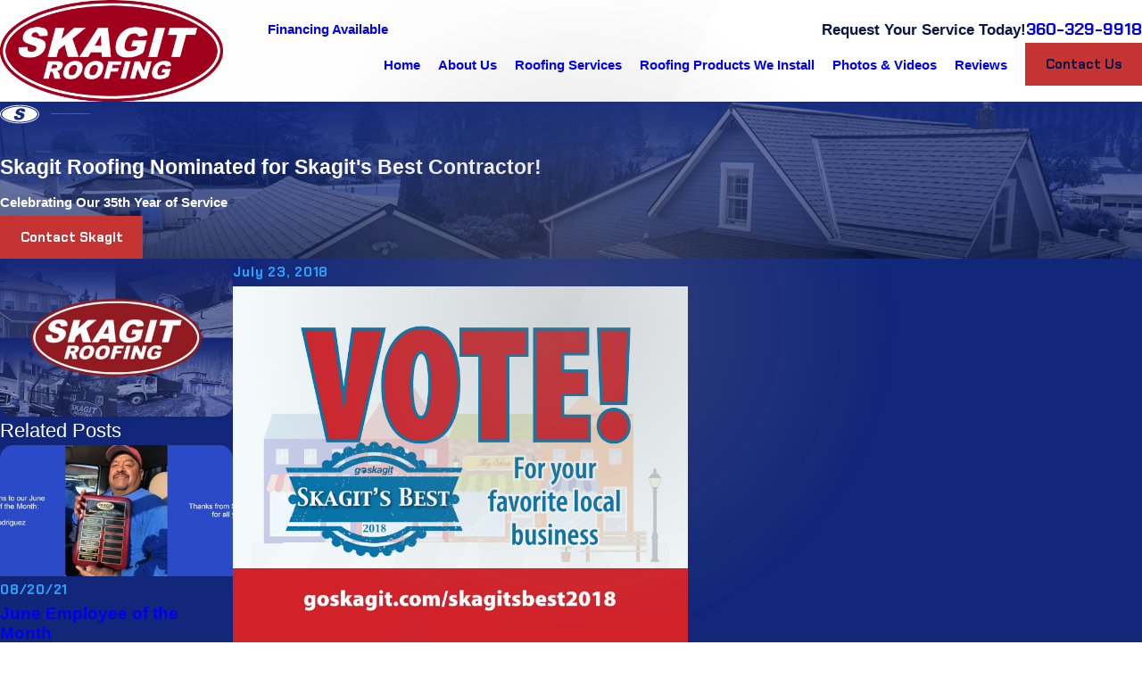

--- FILE ---
content_type: image/svg+xml; charset=utf-8
request_url: https://www.skagitroofing.net/cms/svg/site/3ea5jxyjznd.24.2601151639310.svg
body_size: 8711
content:
<?xml version="1.0" encoding="UTF-8" standalone="no"?>
<svg xmlns="http://www.w3.org/2000/svg" viewBox="0 0 24 24">
<style>
	g path { stroke: none; }
	g.root { display: none; }
	g.root:target { display: inline; }
	g line { stroke: black; }
	g circle { stroke: black; }
	g polyline { stroke: black; }
</style>
<g class="root" id="arrow_down" data-name="arrow down">
	<path d="M13.006 18.316l10.823-10.823a1.217 1.217 0 0 0-1.668-1.668l-10.006 10.006l-10.006-10.006A1.234 1.234 5.402 0 0 0.399 5.642a1.201 1.201 0 0 0-0.117 1.668A0.384 0.384 5.402 0 0 0.399 7.476L11.289 18.316a1.234 1.234 0 0 0 1.668 0Z" />
</g>
<g class="root" id="arrow_left" data-name="arrow-left">
	<path d="M4.82 12.12c0 0.24 0.24 0.48 0.36 0.72L16.69 23.52c0.24 0.36 0.6 0.48 0.96 0.48 0.48 0 0.84-0.12 1.08-0.36 0.48-0.36 0.6-1.2 0.24-1.68 0-0.12-0.12-0.12-0.24-0.24L8.18 12L18.74 2.16c0.48-0.36 0.6-1.2 0.24-1.68 0-0.12-0.12-0.12-0.24-0.24-0.24-0.12-0.6-0.24-1.08-0.24-0.36 0-0.72 0.12-0.96 0.48L5.18 11.16c-0.24 0.24-0.36 0.6-0.36 0.96h0Z" />
</g>
<g class="root" id="arrow_right" data-name="arrow-right">
	<path id="np_arrow_2284437_000000" class="st0" d="M19.184 11.88c0-0.24-0.24-0.48-0.36-0.72L7.305 0.48C7.065 0.12 6.704 0 6.344 0C5.865 0 5.504 0.12 5.264 0.36c-0.48 0.36-0.6 1.2-0.24 1.68c0 0.12 0.12 0.12 0.24 0.24L15.824 12l-10.56 9.84c-0.48 0.36-0.6 1.2-0.24 1.68c0 0.12 0.12 0.12 0.24 0.24C5.504 23.88 5.865 24 6.344 24c0.36 0 0.72-0.12 0.96-0.48l11.52-10.68C19.064 12.6 19.184 12.24 19.184 11.88L19.184 11.88z" />
</g>
<g class="root" id="blog_menu" data-name="blog menu">
	<path d="M16.285 0.001a3.434 3.434 0 0 0-3.304 2.571H0V4.286H12.981a3.409 3.409 0 0 0 6.609 0H24V2.572H19.59A3.434 3.434-1.715 0 0 16.285 0.001Zm0 1.714a1.714 1.714 0 1 1-1.714 1.714A1.702 1.702-1.715 0 1 16.285 1.715ZM7.714 8.572a3.434 3.434 0 0 0-3.304 2.571H0v1.714H4.41a3.409 3.409 0 0 0 6.609 0H24V11.143H11.018A3.434 3.434-1.715 0 0 7.714 8.572Zm0 1.714a1.714 1.714 0 1 1-1.714 1.714A1.702 1.702-1.715 0 1 7.714 10.286Zm8.571 6.857a3.434 3.434 0 0 0-3.304 2.571H0v1.714H12.981a3.409 3.409 0 0 0 6.609 0H24V19.715H19.59A3.434 3.434-1.715 0 0 16.285 17.143Zm0 1.714a1.714 1.714 0 1 1-1.714 1.714A1.702 1.702-1.715 0 1 16.285 18.858Z" />
</g>
<g class="root" id="btn_v2_icon" data-name="btn v2 icon">
	<path d="M4.001 12.186A0.454 0.454 0.001 0 1 3.557 12.631a0.445 0.445 0 1 1 0-0.89a0.477 0.477 0 0 1 0.445 0.445M0.318 11.837A0.318 0.318 0.001 0 0 0.001 12.154a0.3 0.3 0 0 0 0.317 0.317a0.317 0.317 0 1 0 0-0.635m6.476-0.222a0.557 0.557 0 0 0-0.539 0.539a0.517 0.517 0 0 0 0.539 0.539a0.533 0.533 0 0 0 0.539-0.539a0.581 0.581 0 0 0-0.539-0.539m3.238-0.096a0.637 0.637 0 0 0-0.634 0.634a0.666 0.666 0 0 0 0.634 0.666a0.637 0.637 0 0 0 0.634-0.634a0.645 0.645 0 0 0-0.634-0.666m9.524-3.905A0.842 0.842 0.001 1 0 18.349 6.44a0.883 0.883 0 0 0 0 1.207a0.854 0.854 0 0 0 1.207-0.032M21.936 9.967a0.954 0.954 0 1 0-1.364 0.032A0.958 0.958 0.001 0 0 21.936 9.967m-2.19 1.239a0.968 0.968 0 1 0 0.952 0.983a0.943 0.943 0 0 0-0.952-0.983M17.174 5.234a0.747 0.747 0 0 0 0-1.047a0.747 0.747 0 0 0-1.047 0a0.786 0.786 0 0 0 0 1.079a0.721 0.721 0 0 0 1.047-0.032M18.349 16.345a0.883 0.883 0 0 0 0 1.207a0.842 0.842 0 1 0 0-1.207m2.222-2.35a0.976 0.976 0 1 0 1.364 0.032a0.958 0.958 0 0 0-1.364-0.032m2.382-2.984a1.112 1.112 0 1 0 1.047 1.111a1.071 1.071 0 0 0-1.047-1.111m-9.682 0.381a0.762 0.762 0 1 0 0.762 0.762a0.794 0.794 0 0 0-0.762-0.762m4.063 0.794A0.882 0.882 0.001 0 0 16.476 11.299a0.854 0.854 0 0 0-0.858 0.858a0.858 0.858 0 1 0 1.714 0.032m-1.207 6.54h0a0.763 0.763 0 0 0 1.079 1.079a0.747 0.747 0 0 0 0-1.047a0.758 0.758 0 0 0-1.079-0.032" />
</g>
<g class="root" id="close" data-name="close">
	<path d="M1.285 0.002A1.498 1.498 0.012 0 0 0.012 1.5a1.498 1.498 0 0 0 0.434 0.884L10.019 11.986L0.447 21.604a1.408 1.408 0 0 0 0 1.992a1.393 1.393 0 0 0 1.962 0L11.996 14.009l9.572 9.587a1.498 1.498 0 0 0 2.007 0a1.408 1.408 0 0 0 0-1.992L14.034 11.986l9.587-9.587A1.423 1.423 0.012 0 0 21.614 0.437L11.996 10.009L2.454 0.437A1.588 1.588 0.012 0 0 1.285 0.002Z" />
</g>
<g class="root" id="description" data-name="description">
	<path d="M0 20.71L0 3.29L24 3.29L24 20.71L0 20.71ZM22.065 5.221L1.935 5.221L1.935 18.779L22.065 18.779L22.065 5.221ZM13.553 16.835L3.875 16.835L3.875 14.903L13.553 14.903L13.553 16.835ZM3.875 11.028L20.126 11.028L20.126 12.971L3.875 12.971L3.875 11.028ZM3.875 7.165L20.126 7.165L20.126 9.097L3.875 9.097L3.875 7.165Z" />
</g>
<g class="root" id="flair" data-name="flair">
	<path d="M23.544 13.558C23.212 14.107 22.752 14.585 22.096 15.063C21.221 15.698 20.205 16.195 18.9 16.624C17.606 17.048 16.243 17.337 14.849 17.479C14.459 17.519 14.061 17.547 13.677 17.575C13.485 17.589 13.295 17.603 13.103 17.618C13.085 17.62 13.064 17.625 13.041 17.631C13.029 17.634 13.016 17.637 13.003 17.64L12.995 17.641L10.984 17.64C10.971 17.637 10.957 17.634 10.944 17.63C10.923 17.624 10.903 17.619 10.887 17.618C9.98 17.583 9.054 17.492 8.135 17.344C6.223 17.04 4.607 16.55 3.196 15.847C2.392 15.447 1.743 15.002 1.208 14.487C0.641 13.941 0.293 13.405 0.113 12.799C0.085 12.704 0.061 12.605 0.037 12.511C0.026 12.465 0.015 12.421 0.003 12.375L0 12.355L0.003 11.66C0.011 11.625 0.02 11.589 0.028 11.554C0.048 11.474 0.066 11.395 0.087 11.316C0.286 10.568 0.727 9.925 1.475 9.29C2.324 8.57 3.375 8.002 4.778 7.505C5.851 7.124 6.999 6.845 8.285 6.65C9.232 6.505 10.213 6.417 11.203 6.386C11.319 6.383 11.436 6.375 11.55 6.369C11.597 6.365 11.644 6.362 11.691 6.359L12.291 6.359L12.471 6.367C12.642 6.375 12.813 6.384 12.984 6.392C14.22 6.443 15.345 6.566 16.423 6.767C17.78 7.02 18.962 7.364 20.036 7.819C21.142 8.287 21.979 8.796 22.671 9.421C23.304 9.994 23.688 10.563 23.88 11.213C24.117 12.008 24.003 12.798 23.544 13.558ZM22.938 10.419C22.477 9.808 21.868 9.312 20.964 8.809C19.677 8.097 18.233 7.606 16.419 7.263C15.142 7.02 13.993 6.897 12.905 6.885C12.141 6.878 11.252 6.872 10.368 6.917C8.929 6.99 7.488 7.221 6.086 7.605C4.544 8.026 3.347 8.549 2.32 9.251C1.687 9.682 1.239 10.122 0.91 10.635C0.369 11.478 0.332 12.341 0.8 13.201C1.027 13.619 1.352 13.997 1.821 14.389C2.54 14.99 3.413 15.477 4.569 15.922C5.833 16.41 7.243 16.752 8.877 16.965C9.919 17.101 10.968 17.162 11.998 17.146C11.999 17.146 11.999 17.146 11.999 17.146C12.075 17.146 12.149 17.148 12.224 17.148C12.382 17.15 12.546 17.153 12.705 17.143C12.887 17.133 13.068 17.123 13.248 17.114C13.789 17.086 14.349 17.057 14.891 16.987C15.66 16.888 16.479 16.745 17.325 16.56C18.596 16.28 19.777 15.85 20.836 15.278C21.765 14.779 22.395 14.282 22.88 13.672C23.079 13.424 23.23 13.174 23.336 12.921C23.442 12.667 23.502 12.41 23.519 12.144C23.555 11.551 23.365 10.987 22.938 10.419ZM20.923 14.559C19.858 15.229 18.692 15.651 17.483 15.967C16.506 16.222 15.513 16.402 14.508 16.496C13.849 16.556 13.188 16.603 12.526 16.613C11.792 16.624 11.055 16.61 10.322 16.567C8.903 16.481 7.505 16.25 6.135 15.863C5.233 15.607 4.36 15.28 3.536 14.83C2.853 14.457 2.224 14.013 1.735 13.396C1.392 12.963 1.175 12.48 1.204 11.915C1.231 11.384 1.472 10.94 1.805 10.538C2.269 9.978 2.853 9.571 3.481 9.223C4.589 8.612 5.777 8.222 7.005 7.938C8.123 7.68 9.256 7.522 10.4 7.448C10.935 7.414 11.471 7.405 12.007 7.384C13.055 7.388 14.099 7.458 15.136 7.6C16.601 7.802 18.038 8.126 19.411 8.693C20.231 9.032 21.01 9.441 21.687 10.024C22.002 10.297 22.287 10.6 22.495 10.965C22.942 11.743 22.887 12.503 22.383 13.233C22 13.787 21.487 14.203 20.923 14.559ZM14.14 8.543C13.265 8.362 12.381 8.382 11.531 8.64C10.653 8.909 9.978 9.454 9.67 10.361C9.404 11.14 9.647 11.776 10.382 12.143C10.745 12.324 11.14 12.441 11.525 12.576C11.808 12.675 12.109 12.728 12.381 12.848C12.788 13.026 12.871 13.358 12.643 13.738C12.405 14.135 11.752 14.342 11.223 14.189C10.824 14.074 10.666 13.799 10.66 13.221C10.66 13.187 10.648 13.152 10.634 13.074C9.979 13.113 9.326 13.15 8.628 13.191C8.617 13.424 8.596 13.625 8.602 13.825C8.629 14.691 9.045 15.223 9.891 15.419C10.845 15.638 11.811 15.649 12.744 15.329C13.875 14.942 14.663 14.195 14.917 12.985C15.042 12.387 14.853 11.883 14.344 11.535C14.128 11.388 13.883 11.269 13.635 11.19C13.109 11.02 12.573 10.887 12.04 10.738C11.847 10.684 11.631 10.599 11.643 10.384C11.652 10.216 11.76 10.012 11.89 9.901C12.457 9.416 13.266 9.718 13.384 10.442C13.389 10.474 13.406 10.506 13.432 10.576C14.072 10.541 14.714 10.506 15.347 10.472C15.558 9.425 15.131 8.749 14.14 8.543Z" />
</g>
<g class="root" id="home" data-name="home">
	<path d="M22.988 23.906H1.012c-0.556 0-1.012-0.456-1.012-1.012v-13.463c0-0.317 0.149-0.615 0.397-0.804L11.231 0.303c0.179-0.139 0.397-0.208 0.615-0.208 0.218 0 0.427 0.069 0.605 0.198l11.142 8.334c0.258 0.189 0.407 0.486 0.407 0.804v13.463c0 0.556-0.456 1.012-1.012 1.012ZM11.846 1.087s0 0-0.01 0L1.002 9.421s0 0 0 0.01v13.463s0 0.02 0.02 0.02h21.986s0.02 0 0.02-0.02h0v-13.463s0 0 0-0.01L11.856 1.087s0 0 0 0Z" />
</g>
<g class="root" id="menu" data-name="menu">
	<path d="M0 2.634v2.927H24v-2.927Zm0 7.902v2.927H24V10.537Zm0 7.902v2.927H24v-2.927Z" />
</g>
<g class="root" id="minus" data-name="minus">
	<path d="M24 13.69h-24V10.31h24" />
</g>
<g class="root" id="phone" data-name="phone">
	<path d="M6.407 0.948L8.464 5.07a1.715 1.715 0 0 1-0.322 1.98c-0.56 0.56-1.208 1.208-1.664 1.673a1.709 1.709 0 0 0-0.295 2.01l0.013 0.023a20.558 20.558 0 0 0 3.12 3.952a20.6 20.6 0 0 0 3.926 3.108l0.026 0.016a1.713 1.713 0 0 0 2.014-0.304l1.667-1.667a1.715 1.715 0 0 1 1.98-0.322l4.121 2.06a1.715 1.715 0 0 1 0.948 1.533V22.282A1.712 1.712-7.494 0 1 21.83 23.938a32.41 32.41 0 0 1-13.996-7.764A32.422 32.422-7.494 0 1 0.065 2.173A1.712 1.712-7.494 0 1 1.722 0h3.152a1.715 1.715 0 0 1 1.533 0.948Z" />
</g>
<g class="root" id="play" data-name="play">
	<path d="M21.489 15.037l-13.063 8.398a3.622 3.622 0 0 1-5.565-3.033V3.607a3.612 3.612 0 0 1 5.565-3.033l13.063 8.398h0a3.612 3.612 0 0 1 0 6.065" />
</g>
<g class="root" id="plus" data-name="plus">
	<path d="M0.215 11.264c-0.323 0.44-0.279 1.056 0.117 1.437 0.198 0.154 0.432 0.235 0.682 0.235l9.94 0.015l0.022 9.947c0 0.572 0.462 1.034 1.034 1.034h0c0.557 0 1.012-0.454 1.019-1.019V12.971H22.959c0.564-0.022 1.012-0.469 1.041-1.034 0-0.572-0.462-1.034-1.034-1.034h0l-9.932-0.037V0.928c-0.103-0.564-0.645-0.946-1.209-0.843-0.44 0.081-0.777 0.425-0.843 0.865l-0.022 9.947l-9.91-0.015c-0.315 0.007-0.616 0.147-0.828 0.381Z" />
</g>
<g class="root" id="quote" data-name="quote">
	<path d="M11.847 8.641L10.321 9.923a8.555 8.555 0 0 0-3.297 6.84v3.725H0V16.763Q0 9.069 5.679 4.856L7.45 3.512Zm12.153 0L22.473 9.923a8.609 8.609 0 0 0-3.359 6.84v3.725H12.153V16.763q0-7.694 5.618-11.911L19.541 3.512Z" />
</g>
<g class="root" id="s1" data-name="s1">
	<path d="M0.448 6.525h17.061c0.392 0 0.768-0.155 1.045-0.432L23.867 0.765c0.176-0.176 0.173-0.459 0-0.635C23.781 0.048 23.669 0 23.549 0H6.491c-0.392 0-0.768 0.155-1.045 0.432L0.131 5.76c-0.176 0.176-0.173 0.459 0 0.635C0.216 6.477 0.331 6.525 0.448 6.525z" />
	<path d="M0.448 12.352h17.061c0.392 0 0.768-0.157 1.045-0.435l5.315-5.325c0.173-0.176 0.173-0.461-0.003-0.635c-0.083-0.083-0.197-0.128-0.315-0.131H20.704l-1.205 1.208c-0.525 0.528-1.243 0.827-1.989 0.824H3.851L0.131 11.587c-0.173 0.176-0.173 0.461 0.003 0.635C0.216 12.304 0.331 12.352 0.448 12.352z" />
	<path d="M23.552 11.651H20.704l-1.205 1.208c-0.528 0.528-1.243 0.824-1.989 0.827H3.848L0.131 17.411c-0.173 0.176-0.173 0.461 0.003 0.635c0.083 0.083 0.197 0.128 0.315 0.131h17.061c0.392 0 0.768-0.155 1.045-0.432l5.315-5.328c0.173-0.176 0.173-0.461-0.003-0.635C23.781 11.696 23.669 11.651 23.552 11.651z" />
	<path d="M23.552 17.477H20.704l-1.205 1.208c-0.528 0.525-1.243 0.821-1.989 0.824H3.851L0.131 23.237c-0.173 0.176-0.173 0.459 0.003 0.632C0.216 23.952 0.328 24 0.448 24h17.061c0.392 0 0.768-0.155 1.045-0.432L23.869 18.24c0.173-0.176 0.173-0.459-0.003-0.632C23.781 17.523 23.669 17.477 23.552 17.477z" />
</g>
<g class="root" id="s2" data-name="s2">
	<polygon points="5.044 7.483 0 18.494 2.524 18.494 7.568 7.483" />
	<polygon points="10.719 7.483 5.675 18.494 8.198 18.494 13.243 7.483" />
	<polygon points="13.558 7.483 8.513 18.494 11.034 18.494 16.079 7.483" />
	<polygon points="18.956 7.483 18.917 7.483 16.435 7.483 16.394 7.483 11.349 18.494 13.873 18.494 17.675 10.192 21.479 18.494 24 18.494" />
	<polygon points="9.883 7.483 9.883 5.506 7.906 5.506 7.906 7.483 7.883 7.483 2.839 18.494 5.36 18.494 10.404 7.483" />
	<rect x="16.0940279542567" y="14.5425667090216" width="1.41296060991105" height="1.12833545108005" />
	<rect x="17.7890724269377" y="14.5425667090216" width="1.41296060991105" height="1.12833545108005" />
	<rect x="17.7890724269377" y="15.9529860228717" width="1.41296060991105" height="1.41296060991105" />
	<rect x="16.0940279542567" y="15.9529860228717" width="1.41296060991105" height="1.41296060991105" />
</g>
<g class="root" id="s3" data-name="s3">
	<path d="M21.526 20.523V3.474c0-0.555-0.451-1.003-1.003-1.003h-0.573V18.051c0 1.048-0.848 1.896-1.896 1.896H2.472v0.576c0 0.552 0.451 1.003 1.003 1.003h17.049C21.075 21.526 21.526 21.075 21.526 20.523z" />
	<path d="M22.995 4.943h-0.573v15.582c0 1.048-0.848 1.896-1.896 1.896H4.941v0.576c0 0.555 0.448 1.003 1.003 1.003h16.084c1.088 0 1.968-0.883 1.968-1.968V5.946C23.997 5.391 23.549 4.943 22.995 4.943z" />
	<path d="M19.054 18.051V1.003C19.054 0.451 18.606 0 18.051 0H1.003C0.451 0 0 0.451 0 1.003V18.051c0 0.552 0.451 1.003 1.003 1.003H18.051C18.606 19.054 19.054 18.606 19.054 18.051zM1.669 5.781c0.483-0.256 0.781-0.752 0.781-1.299c0-1.301 1.059-2.362 2.362-2.362c0.507 0 0.971-0.256 1.243-0.685c0.131-0.208 0.408-0.272 0.616-0.139c0.208 0.131 0.272 0.408 0.139 0.616c-0.435 0.691-1.184 1.101-1.997 1.101c-0.811 0-1.469 0.659-1.469 1.469c0 0.877-0.48 1.674-1.256 2.088c-0.067 0.035-0.139 0.053-0.208 0.053c-0.16 0-0.315-0.085-0.395-0.237C1.368 6.167 1.451 5.895 1.669 5.781zM1.333 11.713c0.077-0.181 0.115-0.373 0.115-0.571c0-1.301 1.059-2.362 2.362-2.362c0.811 0 1.469-0.659 1.469-1.469c0-1.301 1.059-2.362 2.362-2.362c0.811 0 1.469-0.659 1.469-1.469c0-1.003 0.635-1.898 1.581-2.229c0.232-0.08 0.488 0.04 0.568 0.275c0.083 0.232-0.04 0.488-0.275 0.568c-0.589 0.205-0.984 0.763-0.984 1.387c0 1.301-1.059 2.362-2.362 2.362c-0.811 0-1.469 0.659-1.469 1.469c0 1.304-1.059 2.362-2.362 2.362c-0.811 0-1.469 0.659-1.469 1.469c0 0.317-0.061 0.627-0.187 0.92c-0.072 0.171-0.237 0.272-0.411 0.272c-0.059 0-0.117-0.011-0.173-0.035C1.344 12.204 1.237 11.943 1.333 11.713zM5.173 13.974c0 1.301-1.059 2.362-2.362 2.362c-0.251 0-0.499 0.064-0.715 0.187c-0.069 0.037-0.144 0.056-0.219 0.056c-0.157 0-0.309-0.083-0.389-0.229c-0.12-0.216-0.043-0.488 0.171-0.608c0.349-0.197 0.749-0.299 1.152-0.299c0.811 0 1.469-0.659 1.469-1.469c0-1.301 1.059-2.362 2.362-2.362c0.811 0 1.469-0.659 1.469-1.469c0-1.301 1.059-2.362 2.362-2.362c0.811 0 1.469-0.659 1.469-1.469c0-1.301 1.059-2.362 2.362-2.362c0.811 0 1.469-0.659 1.469-1.469c0-0.349 0.075-0.685 0.221-0.997c0.104-0.224 0.371-0.32 0.595-0.216c0.224 0.104 0.32 0.371 0.216 0.595C16.71 2.056 16.665 2.266 16.665 2.482c0 1.301-1.059 2.362-2.362 2.362c-0.811 0-1.469 0.659-1.469 1.469c0 1.301-1.059 2.362-2.362 2.362c-0.811 0-1.469 0.659-1.469 1.469c0 1.301-1.059 2.362-2.362 2.362C5.831 12.505 5.173 13.164 5.173 13.974zM11.833 12.975c0 1.301-1.059 2.362-2.362 2.362c-0.811 0-1.469 0.659-1.469 1.469c0 0.157-0.016 0.317-0.048 0.472c-0.043 0.211-0.229 0.357-0.437 0.357c-0.029 0-0.059-0.003-0.088-0.008c-0.243-0.048-0.397-0.285-0.349-0.525c0.019-0.096 0.029-0.197 0.029-0.296c0-1.301 1.059-2.362 2.362-2.362c0.811 0 1.469-0.659 1.469-1.469c0-1.301 1.059-2.362 2.362-2.362c0.811 0 1.469-0.659 1.469-1.469c0-1.301 1.059-2.362 2.362-2.362c0.245 0 0.445 0.2 0.445 0.445c0 0.245-0.2 0.445-0.445 0.445c-0.811 0-1.469 0.659-1.469 1.469c0 1.301-1.059 2.362-2.362 2.362C12.492 11.505 11.833 12.164 11.833 12.975zM17.801 13.644c-0.445 0.445-1.04 0.691-1.669 0.691c-0.811 0-1.469 0.659-1.469 1.469c0 0.632-0.245 1.224-0.691 1.669c-0.088 0.088-0.203 0.131-0.315 0.131c-0.115 0-0.229-0.043-0.315-0.131c-0.173-0.173-0.173-0.459 0-0.632c0.277-0.277 0.429-0.645 0.429-1.04c0-1.301 1.059-2.362 2.362-2.362c0.392 0 0.76-0.152 1.037-0.429c0.173-0.173 0.459-0.173 0.632 0C17.977 13.185 17.977 13.468 17.801 13.644z" />
</g>
<g class="root" id="scroll_left" data-name="scroll-left">
	<path transform="rotate(180)" d="M-20-11.812a0.455 0.455 0 0 1-0.444 0.444a0.444 0.444 0 1 1 0-0.889a0.477 0.477 0 0 1 0.444 0.444M-23.682-12.161A0.318 0.318-24 0 0-24-11.844a0.3 0.3 0 0 0 0.317 0.317a0.317 0.317 0 1 0 0-0.635m6.476-0.222a0.556 0.556 0 0 0-0.539 0.539a0.517 0.517 0 0 0 0.539 0.539a0.535 0.535 0 0 0 0.539-0.539a0.581 0.581 0 0 0-0.539-0.539m3.238-0.095A0.637 0.637-24 0 0-14.603-11.844a0.665 0.665 0 0 0 0.635 0.667a0.637 0.637 0 0 0 0.635-0.635a0.644 0.644 0 0 0-0.635-0.667M-4.446-16.384a0.843 0.843 0 1 0-1.207-1.175a0.883 0.883 0 0 0 0 1.207a0.853 0.853 0 0 0 1.207-0.032m2.381 2.349a0.955 0.955 0 1 0-1.364 0.032a0.958 0.958 0 0 0 1.364-0.032m-2.19 1.238a0.969 0.969 0 1 0 0.953 0.985a0.943 0.943 0 0 0-0.953-0.985M-6.826-18.764a0.747 0.747 0 0 0 0-1.047a0.747 0.747 0 0 0-1.047 0a0.787 0.787 0 0 0 0 1.079a0.72 0.72 0 0 0 1.047-0.032m1.175 11.111a0.883 0.883 0 0 0 0 1.207a0.843 0.843 0 1 0 0-1.207m2.222-2.349a0.977 0.977 0 1 0 1.364 0.032a0.958 0.958 0 0 0-1.364-0.032m2.381-2.984a1.113 1.113 0 1 0 1.047 1.111a1.071 1.071 0 0 0-1.047-1.111M-10.731-12.605a0.763 0.763 0 1 0 0.763 0.763a0.796 0.796 0 0 0-0.763-0.763m4.063 0.794a0.881 0.881 0 0 0-0.857-0.889a0.853 0.853 0 0 0-0.857 0.857a0.858 0.858 0 1 0 1.714 0.032M-7.874-5.273h0a0.763 0.763 0 0 0 1.079 1.079a0.747 0.747 0 0 0 0-1.047a0.758 0.758 0 0 0-1.079-0.032" />
</g>
<g class="root" id="scroll_right" data-name="scroll-right">
	<path d="M4 12.188a0.455 0.455 0 0 1-0.444 0.444a0.444 0.444 0 1 1 0-0.889a0.477 0.477 0 0 1 0.444 0.444M0.318 11.839A0.318 0.318 0 0 0 0 12.156a0.3 0.3 0 0 0 0.318 0.318a0.318 0.318 0 1 0 0-0.635m6.476-0.222a0.556 0.556 0 0 0-0.54 0.54a0.517 0.517 0 0 0 0.54 0.54a0.535 0.535 0 0 0 0.54-0.54a0.58 0.58 0 0 0-0.54-0.54m3.238-0.095A0.637 0.637 0 0 0 9.397 12.156a0.665 0.665 0 0 0 0.635 0.667a0.637 0.637 0 0 0 0.635-0.635a0.644 0.644 0 0 0-0.635-0.667M19.554 7.616a0.843 0.843 0 1 0-1.206-1.175a0.883 0.883 0 0 0 0 1.206a0.853 0.853 0 0 0 1.206-0.032m2.381 2.349a0.955 0.955 0 1 0-1.364 0.032a0.958 0.958 0 0 0 1.364-0.032m-2.19 1.238a0.968 0.968 0 1 0 0.953 0.985a0.943 0.943 0 0 0-0.953-0.985M17.174 5.236a0.747 0.747 0 0 0 0-1.047a0.747 0.747 0 0 0-1.047 0a0.787 0.787 0 0 0 0 1.079a0.72 0.72 0 0 0 1.047-0.032m1.175 11.111a0.883 0.883 0 0 0 0 1.206a0.843 0.843 0 1 0 0-1.206m2.222-2.349a0.977 0.977 0 1 0 1.364 0.032a0.958 0.958 0 0 0-1.364-0.032m2.381-2.984a1.112 1.112 0 1 0 1.047 1.111a1.072 1.072 0 0 0-1.047-1.111M13.269 11.395a0.762 0.762 0 1 0 0.762 0.762a0.796 0.796 0 0 0-0.762-0.762m4.063 0.794a0.881 0.881 0 0 0-0.857-0.889a0.853 0.853 0 0 0-0.857 0.857a0.858 0.858 0 1 0 1.714 0.032M16.126 18.727h0a0.763 0.763 0 0 0 1.079 1.079a0.747 0.747 0 0 0 0-1.047a0.758 0.758 0 0 0-1.079-0.032" />
</g>
<g class="root" id="search" data-name="search">
	<path d="M2.771 8.945a6.153 6.153 0 1 1 1.802 4.376A5.954 5.954-858.836 0 1 2.771 8.945Zm13.317 6.177l-0.384-0.384a8.546 8.546 0 0 0 2.124-5.792a8.69 8.69 0 0 0-2.574-6.338a8.524 8.524 0 0 0-6.306-2.606a8.9 8.9 0 0 0-8.947 8.945a8.521 8.521 0 0 0 2.607 6.306a8.681 8.681 0 0 0 6.338 2.574a8.546 8.546 0 0 0 5.792-2.123l0.384 0.384v1.094l6.818 6.818l2.06-2.06l-6.818-6.818Z" />
</g>
<g class="root" id="star" data-name="star">
	<polygon points="12 18.1 19.4 23.5 16.6 14.7 24 9.5 15 9.5 12 0.5 9 9.5 0 9.5 7.4 14.7 4.6 23.5" xmlns="http://www.w3.org/2000/svg" />
</g>
</svg>

--- FILE ---
content_type: image/svg+xml; charset=utf-8
request_url: https://www.skagitroofing.net/cms/svg/site/3ea5jxyjznd.36.2601151639301.svg
body_size: 17140
content:
<?xml version="1.0" encoding="UTF-8" standalone="no"?>
<svg xmlns="http://www.w3.org/2000/svg" viewBox="0 0 36 36">
<style>
	g path { stroke: none; }
	g.root { display: none; }
	g.root:target { display: inline; }
	g line { stroke: black; }
	g circle { stroke: black; }
	g polyline { stroke: black; }
</style>
<g class="root" id="angies_list" data-name="Angies List">
	<path d="M26.028 0H22.136H18.148L15.452 16.804C15.394 16.812 15.338 16.816 15.278 16.824C9.324 17.616 4.702 22.628 4.754 28.234C4.778 30.578 5.576 32.408 7.01 33.908C8.306 35.264 10.07 36 11.852 36C12.55 36 13.248 35.888 13.922 35.656C17.132 34.55 18.198 31.858 18.698 29.392C18.698 29.394 18.696 29.398 18.696 29.402C18.84 26.65 17.37 23.932 14.566 22.322L13.68 27.924C13.394 29.514 13.024 30.464 12.23 30.736C11.756 30.9 11.17 30.732 10.776 30.316C10.266 29.784 9.968 29.188 9.958 28.184C9.932 25.382 12.136 23.182 14.566 22.322C15.33 22.046 16.124 21.918 17.012 21.918C17.912 21.918 18.86 22.09 19.726 22.38C23.01 23.156 25 26.64 25.492 30.412L25.782 32.526H31.246L26.028 0ZM20.422 17.166L21.99 5.14H22.038H22.184L23.932 18.56C22.822 17.954 21.64 17.48 20.422 17.166L20.422 17.166Z" />
	<path d="M19.154 32.802C19.518 31.25 20.36 25.292 20.51 23.538C19.37 23.156 18.116 22.926 16.928 22.926C15.758 22.926 14.71 23.098 13.702 23.46C17.404 25.584 19.344 29.17 19.154 32.802L19.154 32.802Z" />
</g>
<g class="root" id="bbb" data-name="BBB">
	<path d="M22.267 35.999v-8.044h1.761l2.895 0.027c1.437-0.04 2.526 2.522 0.675 3.91a2.067 2.067 0 0 1-0.4 4.049l-3.149 0.047v0.013Zm1.788-3.334v1.872l2.535 0.013c0.972 0.04 1.037-1.923 0.036-1.937Zm0-1.512h2.184c1.138 0.047 0.787-1.761 0.027-1.761l-2.209-0.047Zm-9.448 4.846v-8.044h1.77l2.9 0.027c1.424-0.04 2.522 2.522 0.675 3.91a2.067 2.067 0 0 1-0.4 4.049l-3.149 0.047v0.013Zm1.8-3.334v1.872l2.535 0.013c0.976 0.04 1.037-1.923 0.027-1.937Zm0-1.512h2.184c1.138 0.047 0.787-1.761 0.027-1.761l-2.209-0.047ZM6.898 35.999v-8.044h1.761l2.909 0.027c1.424-0.04 2.522 2.522 0.675 3.91a2.067 2.067 0 0 1-0.4 4.049l-3.149 0.047v0.013Zm1.8-3.334v1.872l2.535 0.013c0.976 0.04 1.037-1.923 0.027-1.937Zm0-1.512h2.189c1.125 0.047 0.787-1.761 0.022-1.761l-2.209-0.047Zm5.496-6.906h-3.023v-0.013l-0.576-0.013l0.589-1.683l0.013 0.047h13.511v-0.047l0.603 1.683l-0.589 0.013v0.013h-3.046l-0.778 2.25l-5.869 0.022Zm3.836-2.508c0.171-1.361-1.424-2.277-2.664-3.023-5.37-2.873-1.35-5.361-0.549-7.523 0.027-0.11 0.326-0.083 0.25 0.175 0.299 1.876 2.969 2.461 4.094 3.559 2.175 1.95 0.839 4.846-0.922 6.872a0.243 0.243 0 0 1-0.157 0.088C18.018 21.891 17.988 21.837 18.022 21.741Zm3.107-4.873c1.613-3.287-1.534-4.121-3.41-5.518-6.805-4.96-1.282-8.071 0.263-11.279a0.173 0.173 0 0 1 0.189-0.061a0.263 0.263 0 0 1 0.286 0.387a1.8 1.8 0 0 0-0.211 1.273c0.724 1.831 4.393 3.107 6.182 5.044 3.149 3.422-0.589 7.619-2.886 10.29a0.373 0.373 0 0 1-0.286 0.101a0.164 0.164 0 0 1-0.045 0C21.102 17.102 21.041 17.021 21.129 16.877Z" />
</g>
<g class="root" id="facebook" data-name="Facebook">
	<path d="M20.762 0C14.563 0 13.152 4.601 13.152 7.544L13.152 11.658L9.562 11.658L9.562 18.016L13.144 18.016C13.144 26.175 13.144 36 13.144 36L20.684 36C20.684 36 20.684 26.076 20.684 18.016L25.77 18.016L26.438 11.658L20.692 11.658L20.692 7.924C20.692 6.517 21.628 6.191 22.287 6.191L26.345 6.191L26.345 0.024L20.762 0Z" />
</g>
<g class="root" id="google_plus" data-name="Google Plus">
	<path xmlns="http://www.w3.org/2000/svg" d="M26.862 15.617c-1.177 1.036-2.73 1.666-4.43 1.666c-1.7 0-3.254-0.63-4.43-1.666c-1.177 1.036-2.73 1.666-4.43 1.666c-1.7 0-3.254-0.63-4.43-1.666c-1.177 1.036-2.73 1.666-4.43 1.666c-0.378 0-0.746-0.038-1.108-0.098v15.439C3.6 33.826 4.591 34.8 5.815 34.8h24.37C31.409 34.8 32.4 33.826 32.4 32.624V17.185c-0.361 0.06-0.73 0.098-1.108 0.098C29.592 17.284 28.038 16.652 26.862 15.617zM28.89 30.563c-1.372 1.724-3.902 2.231-5.963 1.554c-2.186-0.702-3.776-2.855-3.728-5.112c-0.109-2.788 2.389-5.364 5.244-5.398c1.454-0.121 2.87 0.431 3.972 1.332c-0.451 0.485-0.911 0.965-1.403 1.415c-0.968-0.576-2.136-1.014-3.268-0.625c-1.828 0.509-2.934 2.618-2.258 4.366c0.559 1.825 2.831 2.827 4.61 2.06c0.922-0.323 1.53-1.153 1.796-2.047c-1.056-0.02-2.113-0.008-3.168-0.036c-0.002-0.614-0.006-1.226-0.002-1.841c1.76-0.002 3.526-0.007 5.288 0.007C30.118 27.744 29.891 29.354 28.89 30.563zM31.2 1.2H4.8L0 9.988c0 2.045 1.438 3.749 3.374 4.238c0.361 0.091 0.734 0.155 1.126 0.155c2.485 0 4.5-1.967 4.5-4.394c0 2.426 2.015 4.394 4.5 4.394S18 12.415 18 9.988c0 2.426 2.015 4.394 4.5 4.394s4.5-1.967 4.5-4.394c0 2.426 2.015 4.394 4.5 4.394c0.391 0 0.763-0.064 1.126-0.155C34.562 13.736 36 12.034 36 9.988L31.2 1.2z" />
</g>
<g class="root" id="img_flair" data-name="img_flair">
	<path d="M35.625 20.671L35.628 20.497L34.634 20.497C33.958 20.497 33.408 19.947 33.408 19.269L33.408 17.605L34.198 17.605C34.207 17.605 34.215 17.605 34.225 17.605C34.444 17.6 34.687 17.535 34.909 17.411L34.909 17.411C35.181 17.251 35.395 17 35.511 16.692C35.512 16.7 35.516 16.706 35.519 16.714C35.566 16.587 35.593 16.447 35.598 16.293L35.598 16.241C35.598 16.23 35.598 16.217 35.598 16.204L35.598 14.54L35.62 14.54L35.624 14.364L34.634 14.364C33.958 14.364 33.408 13.816 33.408 13.138L33.408 11.474L34.198 11.474C34.214 11.474 34.231 11.474 34.247 11.472C34.252 11.472 34.258 11.472 34.263 11.472C34.268 11.472 34.274 11.472 34.279 11.471C34.29 11.471 34.301 11.471 34.312 11.469C34.318 11.469 34.326 11.468 34.333 11.468C34.339 11.468 34.344 11.466 34.35 11.466C34.356 11.464 34.363 11.464 34.369 11.463C34.383 11.461 34.398 11.46 34.414 11.458C34.909 11.38 35.331 11.04 35.511 10.561C35.511 10.564 35.512 10.567 35.514 10.57C35.533 10.518 35.549 10.462 35.562 10.405C35.587 10.297 35.597 10.186 35.598 10.077C35.598 10.075 35.598 10.073 35.598 10.072L35.598 8.408L35.606 8.408L35.606 8.233L34.634 8.233C33.958 8.233 33.408 7.684 33.408 7.007L33.408 5.343L34.198 5.343C34.455 5.343 34.744 5.257 34.992 5.095C34.993 5.094 34.996 5.092 34.998 5.09C35.227 4.932 35.408 4.703 35.511 4.428C35.512 4.436 35.516 4.444 35.52 4.452C35.522 4.446 35.524 4.441 35.527 4.435C35.576 4.296 35.598 4.152 35.598 4.006L35.598 3.965C35.598 3.957 35.598 3.949 35.598 3.941L35.598 2.277L35.603 2.277L35.605 2.102C35.458 2.102 35.289 2.102 35.119 2.102L34.634 2.102C33.958 2.102 33.408 1.553 33.408 0.876L33.408 0L33.234 0L33.234 0.876C33.234 1.553 32.684 2.102 32.008 2.102L30.256 2.102C29.58 2.102 29.032 1.553 29.032 0.876L29.032 0L28.856 0L28.856 0.876C28.856 1.553 28.308 2.102 27.63 2.102L25.88 2.102C25.202 2.102 24.654 1.553 24.654 0.876L24.654 0L24.478 0L24.478 0.876C24.478 1.553 23.93 2.102 23.254 2.102L21.502 2.102C20.826 2.102 20.276 1.553 20.276 0.876L20.276 0L20.102 0L20.102 0.876C20.102 1.553 19.552 2.102 18.876 2.102L17.124 2.102C16.448 2.102 15.898 1.553 15.898 0.876L15.898 0L15.724 0L15.724 0.876C15.724 1.553 15.174 2.102 14.498 2.102L12.746 2.102C12.07 2.102 11.52 1.553 11.52 0.876L11.52 0L11.346 0L11.346 0.876C11.346 1.553 10.798 2.102 10.12 2.102L8.37 2.102C7.692 2.102 7.144 1.553 7.144 0.876L7.144 0L6.968 0L6.968 0.876C6.968 1.553 6.42 2.102 5.743 2.102L3.992 2.102C3.316 2.102 2.766 1.553 2.766 0.876L2.766 0L2.591 0L2.591 0.876C2.591 1.553 2.042 2.102 1.366 2.102L0.881 2.102C0.711 2.102 0.541 2.102 0.395 2.102L0.375 2.277L0.402 2.277L0.402 3.941C0.402 3.949 0.402 3.957 0.402 3.965L0.402 4.006C0.402 4.152 0.424 4.296 0.473 4.435C0.476 4.441 0.478 4.446 0.48 4.452C0.484 4.444 0.486 4.436 0.489 4.428C0.592 4.703 0.773 4.932 1.002 5.09C1.005 5.092 1.007 5.094 1.008 5.095C1.256 5.257 1.545 5.343 1.802 5.343L2.591 5.343L2.591 7.007C2.591 7.684 2.042 8.233 1.366 8.233L0.394 8.233L0.394 8.408L0.402 8.408L0.402 10.077C0.403 10.186 0.413 10.297 0.438 10.405C0.451 10.462 0.467 10.518 0.486 10.57C0.487 10.567 0.489 10.564 0.489 10.561C0.668 11.04 1.091 11.38 1.586 11.458C1.601 11.46 1.615 11.461 1.629 11.463C1.636 11.464 1.643 11.464 1.65 11.466C1.656 11.466 1.661 11.468 1.667 11.468C1.674 11.468 1.68 11.469 1.688 11.469C1.699 11.471 1.71 11.471 1.721 11.471C1.726 11.472 1.732 11.472 1.737 11.472C1.742 11.472 1.748 11.472 1.753 11.472C1.769 11.474 1.786 11.474 1.802 11.474L2.591 11.474L2.591 13.138C2.591 13.816 2.042 14.364 1.366 14.364L0.378 14.364L0.379 14.54L0.402 14.54L0.402 16.204C0.402 16.215 0.402 16.225 0.402 16.236C0.402 16.236 0.402 16.236 0.402 16.236L0.402 16.293C0.406 16.447 0.433 16.587 0.481 16.714C0.484 16.706 0.487 16.7 0.489 16.692C0.603 17 0.818 17.249 1.088 17.41C1.089 17.41 1.091 17.411 1.091 17.411C1.313 17.535 1.556 17.6 1.775 17.605C1.785 17.605 1.793 17.605 1.802 17.605L2.591 17.605L2.591 19.269C2.591 19.947 2.042 20.497 1.366 20.497L0.372 20.497L0.375 20.671L0.402 20.671L0.402 22.335C0.402 22.342 0.402 22.348 0.402 22.354C0.405 22.439 0.413 22.523 0.429 22.605C0.443 22.683 0.464 22.758 0.487 22.828C0.489 22.826 0.489 22.824 0.489 22.823C0.681 23.337 1.153 23.69 1.694 23.733C1.709 23.734 1.724 23.734 1.74 23.736C1.761 23.736 1.782 23.738 1.802 23.738L2.591 23.738L2.591 25.402C2.591 26.078 2.042 26.628 1.366 26.628L0.392 26.628L0.394 26.802L0.402 26.802L0.402 28.466C0.402 28.473 0.402 28.481 0.402 28.487L0.402 28.501C0.402 28.571 0.406 28.641 0.416 28.711C0.43 28.803 0.453 28.89 0.483 28.973C0.486 28.967 0.487 28.96 0.489 28.954C0.619 29.305 0.88 29.58 1.202 29.734C1.204 29.734 1.205 29.735 1.207 29.735C1.386 29.816 1.574 29.859 1.748 29.867C1.766 29.869 1.785 29.869 1.802 29.869L2.591 29.869L2.591 31.533C2.591 32.209 2.042 32.759 1.366 32.759L0.392 32.759L0.394 32.933L0.402 32.933L0.402 34.553L0.402 34.599C0.406 34.782 0.438 34.945 0.489 35.09C0.489 35.088 0.489 35.086 0.489 35.086C0.626 35.455 0.907 35.739 1.253 35.887C1.256 35.888 1.258 35.89 1.261 35.89C1.432 35.961 1.61 35.996 1.775 36C1.785 36 1.793 36 1.802 36L2.591 36L2.591 35.979L2.766 35.979L2.766 36L3.554 36C4.14 36 4.664 35.636 4.867 35.086C5.072 35.636 5.594 36 6.18 36L6.968 36L6.968 35.979L7.144 35.979L7.144 36L7.932 36C8.518 36 9.042 35.636 9.245 35.086C9.448 35.636 9.972 36 10.558 36L11.346 36L11.346 35.979L11.52 35.979L11.52 36L12.31 36C12.894 36 13.418 35.636 13.623 35.086C13.826 35.636 14.35 36 14.936 36L15.724 36L15.724 35.979L15.898 35.979L15.898 36L16.686 36C17.272 36 17.796 35.636 18.001 35.086C18.204 35.636 18.728 36 19.314 36L20.102 36L20.102 35.979L20.276 35.979L20.276 36L21.064 36C21.65 36 22.174 35.636 22.377 35.086C22.582 35.636 23.106 36 23.69 36L24.478 36L24.478 35.979L24.654 35.979L24.654 36L25.442 36C26.028 36 26.552 35.636 26.755 35.086C26.958 35.636 27.482 36 28.068 36L28.856 36L28.856 35.979L29.032 35.979L29.032 36L29.82 36C30.204 36 30.561 35.842 30.82 35.58C30.857 35.542 30.892 35.502 30.923 35.461C30.934 35.447 30.946 35.433 30.955 35.418C30.976 35.39 30.996 35.36 31.014 35.329C31.061 35.253 31.101 35.172 31.133 35.086C31.336 35.636 31.86 36 32.446 36L33.234 36L33.234 35.979L33.408 35.979L33.408 36L34.198 36C34.207 36 34.215 36 34.225 36C34.388 35.996 34.564 35.961 34.734 35.892C35.087 35.745 35.373 35.458 35.511 35.086C35.511 35.086 35.511 35.088 35.512 35.09C35.562 34.945 35.593 34.782 35.598 34.599L35.598 32.933L35.608 32.933L35.608 32.759L34.634 32.759C33.958 32.759 33.408 32.209 33.408 31.533L33.408 29.869L34.198 29.869C34.215 29.869 34.233 29.869 34.252 29.867C34.426 29.859 34.614 29.816 34.793 29.735C34.795 29.735 34.796 29.734 34.798 29.734C35.12 29.58 35.381 29.305 35.511 28.954C35.512 28.96 35.514 28.967 35.517 28.973C35.547 28.89 35.57 28.803 35.584 28.711C35.593 28.641 35.598 28.571 35.598 28.501L35.598 28.487C35.598 28.481 35.598 28.473 35.598 28.466L35.598 26.802L35.608 26.802L35.608 26.628L34.634 26.628C33.958 26.628 33.408 26.078 33.408 25.402L33.408 23.738L34.198 23.738C34.218 23.738 34.239 23.736 34.26 23.736C34.275 23.734 34.29 23.734 34.306 23.733C34.847 23.69 35.319 23.337 35.511 22.823C35.511 22.824 35.511 22.826 35.512 22.828C35.536 22.758 35.557 22.683 35.571 22.605C35.587 22.523 35.595 22.439 35.598 22.332C35.598 22.348 35.598 22.342 35.598 22.335L35.598 20.671L35.625 20.671ZM34.634 14.54L35.422 14.54L35.422 16.204C35.422 16.881 34.874 17.43 34.198 17.43L32.446 17.43C31.77 17.43 31.22 16.881 31.22 16.204L31.22 14.54L32.008 14.54C32.594 14.54 33.118 14.175 33.321 13.626C33.526 14.175 34.048 14.54 34.634 14.54ZM8.37 20.497C7.692 20.497 7.144 19.947 7.144 19.269L7.144 17.605L7.932 17.605C8.518 17.605 9.042 17.241 9.245 16.692C9.448 17.241 9.972 17.605 10.558 17.605L11.346 17.605L11.346 19.269C11.346 19.947 10.798 20.497 10.12 20.497L8.37 20.497ZM9.158 20.671L9.158 22.335C9.158 22.515 9.119 22.686 9.05 22.84C9.04 22.858 9.032 22.875 9.023 22.894C9.018 22.902 9.015 22.912 9.01 22.92C9 22.937 8.991 22.955 8.98 22.971C8.975 22.98 8.969 22.988 8.964 22.996C8.953 23.013 8.943 23.029 8.93 23.045C8.926 23.053 8.919 23.061 8.913 23.069C8.902 23.085 8.889 23.101 8.878 23.115C8.865 23.131 8.853 23.145 8.838 23.16C8.614 23.407 8.291 23.561 7.932 23.561L6.18 23.561C5.504 23.561 4.954 23.013 4.954 22.335L4.954 20.671L5.743 20.671C6.328 20.671 6.852 20.306 7.057 19.758C7.26 20.306 7.784 20.671 8.37 20.671L9.158 20.671ZM6.18 17.43C5.504 17.43 4.954 16.881 4.954 16.204L4.954 14.54L5.743 14.54C6.328 14.54 6.852 14.175 7.057 13.626C7.26 14.175 7.784 14.54 8.37 14.54L9.158 14.54L9.158 16.204C9.158 16.384 9.119 16.555 9.05 16.709C9.04 16.727 9.032 16.744 9.023 16.762C9.018 16.771 9.015 16.779 9.01 16.789C9 16.806 8.991 16.824 8.98 16.84C8.975 16.849 8.969 16.857 8.964 16.865C8.953 16.881 8.943 16.898 8.93 16.914C8.926 16.922 8.919 16.93 8.913 16.938C8.902 16.954 8.889 16.968 8.878 16.984C8.865 17 8.853 17.014 8.838 17.029C8.614 17.276 8.291 17.43 7.932 17.43L6.18 17.43ZM9.332 16.204L9.332 14.54L10.12 14.54C10.706 14.54 11.23 14.175 11.433 13.626C11.471 13.729 11.522 13.826 11.581 13.915C11.6 13.943 11.62 13.972 11.643 14C11.903 14.335 12.308 14.54 12.746 14.54L13.535 14.54L13.535 16.204C13.535 16.881 12.986 17.43 12.31 17.43L10.558 17.43C9.882 17.43 9.332 16.881 9.332 16.204ZM9.332 20.671L10.12 20.671C10.706 20.671 11.23 20.306 11.433 19.758C11.471 19.86 11.522 19.957 11.581 20.046C11.6 20.076 11.62 20.104 11.643 20.131C11.903 20.466 12.308 20.671 12.746 20.671L13.535 20.671L13.535 22.335C13.535 23.013 12.986 23.561 12.31 23.561L10.558 23.561C9.882 23.561 9.332 23.013 9.332 22.335L9.332 20.671ZM12.746 20.497C12.07 20.497 11.52 19.947 11.52 19.269L11.52 17.605L12.31 17.605C12.894 17.605 13.418 17.241 13.623 16.692C13.826 17.241 14.35 17.605 14.936 17.605L15.724 17.605L15.724 19.269C15.724 19.947 15.174 20.497 14.498 20.497L12.746 20.497ZM13.71 16.204L13.71 14.54L14.498 14.54C15.084 14.54 15.608 14.175 15.811 13.626C16.016 14.175 16.538 14.54 17.124 14.54L17.912 14.54L17.912 16.204C17.912 16.881 17.364 17.43 16.686 17.43L14.936 17.43C14.26 17.43 13.71 16.881 13.71 16.204ZM13.71 20.671L14.498 20.671C15.084 20.671 15.608 20.306 15.811 19.758C16.016 20.306 16.538 20.671 17.124 20.671L17.912 20.671L17.912 22.335C17.912 23.013 17.364 23.561 16.686 23.561L14.936 23.561C14.26 23.561 13.71 23.013 13.71 22.335L13.71 20.671ZM17.124 20.497C16.448 20.497 15.898 19.947 15.898 19.269L15.898 17.605L16.686 17.605C17.272 17.605 17.796 17.241 18.001 16.692C18.204 17.241 18.728 17.605 19.314 17.605L20.102 17.605L20.102 19.269C20.102 19.947 19.552 20.497 18.876 20.497L17.124 20.497ZM18.088 16.204L18.088 14.54L18.876 14.54C19.462 14.54 19.986 14.175 20.189 13.626C20.392 14.175 20.916 14.54 21.502 14.54L22.29 14.54L22.29 16.204C22.29 16.881 21.74 17.43 21.064 17.43L19.314 17.43C18.953 17.43 18.63 17.276 18.406 17.029C18.393 17.014 18.38 17 18.368 16.984C18.355 16.968 18.342 16.954 18.331 16.938C18.325 16.93 18.32 16.922 18.314 16.914C18.302 16.898 18.291 16.881 18.28 16.865C18.275 16.857 18.271 16.849 18.264 16.84C18.255 16.824 18.245 16.806 18.236 16.789C18.231 16.779 18.226 16.771 18.221 16.762C18.212 16.744 18.204 16.727 18.196 16.709C18.126 16.555 18.088 16.384 18.088 16.204ZM18.088 20.671L18.876 20.671C19.462 20.671 19.986 20.306 20.189 19.758C20.392 20.306 20.916 20.671 21.502 20.671L22.29 20.671L22.29 22.335C22.29 23.013 21.74 23.561 21.064 23.561L19.314 23.561C18.953 23.561 18.63 23.407 18.406 23.16C18.393 23.145 18.38 23.131 18.368 23.115C18.355 23.101 18.342 23.085 18.331 23.069C18.325 23.061 18.32 23.053 18.314 23.045C18.302 23.029 18.291 23.013 18.28 22.996C18.275 22.988 18.271 22.98 18.264 22.971C18.255 22.955 18.245 22.937 18.236 22.92C18.231 22.912 18.226 22.902 18.221 22.894C18.212 22.875 18.204 22.858 18.196 22.84C18.126 22.686 18.088 22.515 18.088 22.335L18.088 20.671ZM21.502 20.497C20.826 20.497 20.276 19.947 20.276 19.269L20.276 17.605L21.064 17.605C21.65 17.605 22.174 17.241 22.377 16.692C22.582 17.241 23.106 17.605 23.69 17.605L24.478 17.605L24.478 19.269C24.478 19.947 23.93 20.497 23.254 20.497L21.502 20.497ZM22.464 16.204L22.464 14.54L23.254 14.54C23.838 14.54 24.362 14.175 24.567 13.626C24.77 14.175 25.294 14.54 25.88 14.54L26.668 14.54L26.668 16.204C26.668 16.881 26.118 17.43 25.442 17.43L23.69 17.43C23.014 17.43 22.464 16.881 22.464 16.204ZM22.464 20.671L23.254 20.671C23.838 20.671 24.362 20.306 24.567 19.758C24.77 20.306 25.294 20.671 25.88 20.671L26.668 20.671L26.668 22.335C26.668 23.013 26.118 23.561 25.442 23.561L23.69 23.561C23.014 23.561 22.464 23.013 22.464 22.335L22.464 20.671ZM25.88 20.497C25.202 20.497 24.654 19.947 24.654 19.269L24.654 17.605L25.442 17.605C26.028 17.605 26.552 17.241 26.755 16.692C26.958 17.241 27.482 17.605 28.068 17.605L28.856 17.605L28.856 19.269C28.856 19.947 28.308 20.497 27.63 20.497L25.88 20.497ZM26.842 20.671L27.63 20.671C28.216 20.671 28.74 20.306 28.943 19.758C29.148 20.306 29.672 20.671 30.256 20.671L31.046 20.671L31.046 22.335C31.046 23.013 30.496 23.561 29.82 23.561L28.068 23.561C27.392 23.561 26.842 23.013 26.842 22.335L26.842 20.671ZM28.068 17.43C27.392 17.43 26.842 16.881 26.842 16.204L26.842 14.54L27.63 14.54C28.216 14.54 28.74 14.175 28.943 13.626C29.148 14.175 29.672 14.54 30.256 14.54L31.046 14.54L31.046 16.204C31.046 16.881 30.496 17.43 29.82 17.43L28.068 17.43ZM30.256 14.364C29.58 14.364 29.032 13.816 29.032 13.138L29.032 11.474L29.82 11.474C30.204 11.474 30.561 11.317 30.82 11.053C30.857 11.017 30.892 10.977 30.923 10.934C30.934 10.921 30.946 10.907 30.955 10.893C30.976 10.864 30.996 10.834 31.014 10.804C31.061 10.728 31.101 10.647 31.133 10.561C31.336 11.109 31.86 11.474 32.446 11.474L33.234 11.474L33.234 13.138C33.234 13.816 32.684 14.364 32.008 14.364L30.256 14.364ZM31.046 10.072C31.046 10.75 30.496 11.299 29.82 11.299L28.068 11.299C27.392 11.299 26.842 10.75 26.842 10.072L26.842 8.408L27.63 8.408C28.216 8.408 28.74 8.044 28.943 7.495C29.148 8.044 29.672 8.408 30.256 8.408L31.046 8.408L31.046 10.072ZM28.068 11.474L28.856 11.474L28.856 13.138C28.856 13.816 28.308 14.364 27.63 14.364L25.88 14.364C25.202 14.364 24.654 13.816 24.654 13.138L24.654 11.474L25.442 11.474C26.028 11.474 26.552 11.109 26.755 10.561C26.958 11.109 27.482 11.474 28.068 11.474ZM26.668 10.072C26.668 10.75 26.118 11.299 25.442 11.299L23.69 11.299C23.014 11.299 22.464 10.75 22.464 10.072L22.464 8.408L23.254 8.408C23.838 8.408 24.362 8.044 24.567 7.495C24.77 8.044 25.294 8.408 25.88 8.408L26.668 8.408L26.668 10.072ZM23.69 11.474L24.478 11.474L24.478 13.138C24.478 13.816 23.93 14.364 23.254 14.364L21.502 14.364C20.826 14.364 20.276 13.816 20.276 13.138L20.276 11.474L21.064 11.474C21.65 11.474 22.174 11.109 22.377 10.561C22.582 11.109 23.106 11.474 23.69 11.474ZM22.29 10.072C22.29 10.75 21.74 11.299 21.064 11.299L19.314 11.299C18.953 11.299 18.63 11.144 18.406 10.897C18.393 10.883 18.38 10.867 18.368 10.853C18.355 10.837 18.342 10.821 18.331 10.805C18.325 10.799 18.32 10.791 18.314 10.782C18.302 10.766 18.291 10.75 18.28 10.734C18.275 10.726 18.271 10.716 18.264 10.709C18.255 10.691 18.245 10.674 18.236 10.658C18.231 10.648 18.226 10.64 18.221 10.631C18.212 10.613 18.204 10.596 18.196 10.577C18.126 10.423 18.088 10.253 18.088 10.072L18.088 8.408L18.876 8.408C19.462 8.408 19.986 8.044 20.189 7.495C20.392 8.044 20.916 8.408 21.502 8.408L22.29 8.408L22.29 10.072ZM19.314 11.474L20.102 11.474L20.102 13.138C20.102 13.816 19.552 14.364 18.876 14.364L17.124 14.364C16.448 14.364 15.898 13.816 15.898 13.138L15.898 11.474L16.686 11.474C17.272 11.474 17.796 11.109 18.001 10.561C18.204 11.109 18.728 11.474 19.314 11.474ZM17.912 10.072C17.912 10.75 17.364 11.299 16.686 11.299L14.936 11.299C14.26 11.299 13.71 10.75 13.71 10.072L13.71 8.408L14.498 8.408C15.084 8.408 15.608 8.044 15.811 7.495C16.016 8.044 16.538 8.408 17.124 8.408L17.912 8.408L17.912 10.072ZM14.936 11.474L15.724 11.474L15.724 13.138C15.724 13.816 15.174 14.364 14.498 14.364L12.746 14.364C12.07 14.364 11.52 13.816 11.52 13.138L11.52 11.474L12.31 11.474C12.894 11.474 13.418 11.109 13.623 10.561C13.826 11.109 14.35 11.474 14.936 11.474ZM13.535 10.072C13.535 10.75 12.986 11.299 12.31 11.299L10.558 11.299C9.882 11.299 9.332 10.75 9.332 10.072L9.332 8.408L10.12 8.408C10.706 8.408 11.23 8.044 11.433 7.495C11.471 7.598 11.522 7.693 11.581 7.782C11.6 7.812 11.62 7.841 11.643 7.869C11.903 8.203 12.308 8.408 12.746 8.408L13.535 8.408L13.535 10.072ZM10.558 11.474L11.346 11.474L11.346 13.138C11.346 13.816 10.798 14.364 10.12 14.364L8.37 14.364C7.692 14.364 7.144 13.816 7.144 13.138L7.144 11.474L7.932 11.474C8.518 11.474 9.042 11.109 9.245 10.561C9.448 11.109 9.972 11.474 10.558 11.474ZM9.158 10.072C9.158 10.253 9.119 10.423 9.05 10.577C9.04 10.596 9.032 10.613 9.023 10.631C9.018 10.64 9.015 10.648 9.01 10.658C9 10.674 8.991 10.691 8.98 10.709C8.975 10.716 8.969 10.726 8.964 10.734C8.953 10.75 8.943 10.766 8.93 10.782C8.926 10.791 8.919 10.799 8.913 10.805C8.902 10.821 8.889 10.837 8.878 10.853C8.865 10.867 8.853 10.883 8.838 10.897C8.614 11.144 8.291 11.299 7.932 11.299L6.18 11.299C5.504 11.299 4.954 10.75 4.954 10.072L4.954 8.408L5.743 8.408C6.328 8.408 6.852 8.044 7.057 7.495C7.26 8.044 7.784 8.408 8.37 8.408L9.158 8.408L9.158 10.072ZM6.18 11.474L6.968 11.474L6.968 13.138C6.968 13.816 6.42 14.364 5.743 14.364L3.992 14.364C3.316 14.364 2.766 13.816 2.766 13.138L2.766 11.474L3.554 11.474C4.14 11.474 4.664 11.109 4.867 10.561C5.072 11.109 5.594 11.474 6.18 11.474ZM6.18 17.605L6.968 17.605L6.968 19.269C6.968 19.947 6.42 20.497 5.743 20.497L3.992 20.497C3.316 20.497 2.766 19.947 2.766 19.269L2.766 17.605L3.554 17.605C4.14 17.605 4.664 17.241 4.867 16.692C5.072 17.241 5.594 17.605 6.18 17.605ZM6.18 23.738L6.968 23.738L6.968 25.402C6.968 26.078 6.42 26.628 5.743 26.628L3.992 26.628C3.316 26.628 2.766 26.078 2.766 25.402L2.766 23.738L3.554 23.738C4.14 23.738 4.664 23.372 4.867 22.823C5.072 23.372 5.594 23.738 6.18 23.738ZM4.954 26.802L5.743 26.802C6.328 26.802 6.852 26.439 7.057 25.889C7.26 26.439 7.784 26.802 8.37 26.802L9.158 26.802L9.158 28.466C9.158 28.647 9.119 28.817 9.05 28.971C9.04 28.99 9.032 29.008 9.023 29.025C9.018 29.033 9.015 29.043 9.01 29.051C9 29.068 8.991 29.086 8.98 29.103C8.975 29.111 8.969 29.119 8.964 29.127C8.953 29.144 8.943 29.16 8.93 29.176C8.926 29.184 8.919 29.192 8.913 29.2C8.902 29.216 8.889 29.232 8.878 29.246C8.865 29.262 8.853 29.276 8.838 29.291C8.614 29.538 8.291 29.694 7.932 29.694L6.18 29.694C5.504 29.694 4.954 29.144 4.954 28.466L4.954 26.802ZM8.37 26.628C7.692 26.628 7.144 26.078 7.144 25.402L7.144 23.738L7.932 23.738C8.518 23.738 9.042 23.372 9.245 22.823C9.448 23.372 9.972 23.738 10.558 23.738L11.346 23.738L11.346 25.402C11.346 26.078 10.798 26.628 10.12 26.628L8.37 26.628ZM9.332 26.802L10.12 26.802C10.706 26.802 11.23 26.439 11.433 25.889C11.471 25.992 11.522 26.088 11.581 26.177C11.6 26.207 11.62 26.235 11.643 26.264C11.903 26.597 12.308 26.802 12.746 26.802L13.535 26.802L13.535 28.466C13.535 29.144 12.986 29.694 12.31 29.694L10.558 29.694C9.882 29.694 9.332 29.144 9.332 28.466L9.332 26.802ZM12.746 26.628C12.07 26.628 11.52 26.078 11.52 25.402L11.52 23.738L12.31 23.738C12.894 23.738 13.418 23.372 13.623 22.823C13.826 23.372 14.35 23.738 14.936 23.738L15.724 23.738L15.724 25.402C15.724 26.078 15.174 26.628 14.498 26.628L12.746 26.628ZM13.71 26.802L14.498 26.802C15.084 26.802 15.608 26.439 15.811 25.889C16.016 26.439 16.538 26.802 17.124 26.802L17.912 26.802L17.912 28.466C17.912 29.144 17.364 29.694 16.686 29.694L14.936 29.694C14.26 29.694 13.71 29.144 13.71 28.466L13.71 26.802ZM17.124 26.628C16.448 26.628 15.898 26.078 15.898 25.402L15.898 23.738L16.686 23.738C17.272 23.738 17.796 23.372 18.001 22.823C18.204 23.372 18.728 23.738 19.314 23.738L20.102 23.738L20.102 25.402C20.102 26.078 19.552 26.628 18.876 26.628L17.124 26.628ZM18.088 26.802L18.876 26.802C19.462 26.802 19.986 26.439 20.189 25.889C20.392 26.439 20.916 26.802 21.502 26.802L22.29 26.802L22.29 28.466C22.29 29.144 21.74 29.694 21.064 29.694L19.314 29.694C18.953 29.694 18.63 29.538 18.406 29.291C18.393 29.276 18.38 29.262 18.368 29.246C18.355 29.232 18.342 29.216 18.331 29.2C18.325 29.192 18.32 29.184 18.314 29.176C18.302 29.16 18.291 29.144 18.28 29.127C18.275 29.119 18.271 29.111 18.264 29.103C18.255 29.086 18.245 29.068 18.236 29.051C18.231 29.043 18.226 29.033 18.221 29.025C18.212 29.008 18.204 28.99 18.196 28.971C18.126 28.817 18.088 28.647 18.088 28.466L18.088 26.802ZM21.502 26.628C20.826 26.628 20.276 26.078 20.276 25.402L20.276 23.738L21.064 23.738C21.65 23.738 22.174 23.372 22.377 22.823C22.582 23.372 23.106 23.738 23.69 23.738L24.478 23.738L24.478 25.402C24.478 26.078 23.93 26.628 23.254 26.628L21.502 26.628ZM22.464 26.802L23.254 26.802C23.838 26.802 24.362 26.439 24.567 25.889C24.77 26.439 25.294 26.802 25.88 26.802L26.668 26.802L26.668 28.466C26.668 29.144 26.118 29.694 25.442 29.694L23.69 29.694C23.014 29.694 22.464 29.144 22.464 28.466L22.464 26.802ZM25.88 26.628C25.202 26.628 24.654 26.078 24.654 25.402L24.654 23.738L25.442 23.738C26.028 23.738 26.552 23.372 26.755 22.823C26.958 23.372 27.482 23.738 28.068 23.738L28.856 23.738L28.856 25.402C28.856 26.078 28.308 26.628 27.63 26.628L25.88 26.628ZM26.842 26.802L27.63 26.802C28.216 26.802 28.74 26.439 28.943 25.889C29.148 26.439 29.672 26.802 30.256 26.802L31.046 26.802L31.046 28.466C31.046 29.144 30.496 29.694 29.82 29.694L28.068 29.694C27.392 29.694 26.842 29.144 26.842 28.466L26.842 26.802ZM30.256 26.628C29.58 26.628 29.032 26.078 29.032 25.402L29.032 23.738L29.82 23.738C30.204 23.738 30.561 23.58 30.82 23.317C30.857 23.279 30.892 23.239 30.923 23.198C30.934 23.183 30.946 23.169 30.955 23.155C30.976 23.126 30.996 23.098 31.014 23.066C31.061 22.991 31.101 22.909 31.133 22.823C31.336 23.372 31.86 23.738 32.446 23.738L33.234 23.738L33.234 25.402C33.234 26.078 32.684 26.628 32.008 26.628L30.256 26.628ZM30.256 20.497C29.58 20.497 29.032 19.947 29.032 19.269L29.032 17.605L29.82 17.605C30.204 17.605 30.561 17.449 30.82 17.186C30.857 17.148 30.892 17.108 30.923 17.067C30.934 17.052 30.946 17.038 30.955 17.024C30.976 16.995 30.996 16.965 31.014 16.935C31.061 16.859 31.101 16.778 31.133 16.692C31.336 17.241 31.86 17.605 32.446 17.605L33.234 17.605L33.234 19.269C33.234 19.947 32.684 20.497 32.008 20.497L30.256 20.497ZM34.634 8.408L35.422 8.408L35.422 10.072C35.422 10.75 34.874 11.299 34.198 11.299L32.446 11.299C31.77 11.299 31.22 10.75 31.22 10.072L31.22 8.408L32.008 8.408C32.594 8.408 33.118 8.044 33.321 7.495C33.526 8.044 34.048 8.408 34.634 8.408ZM31.22 2.277L32.008 2.277C32.594 2.277 33.118 1.913 33.321 1.364C33.526 1.913 34.048 2.277 34.634 2.277L35.422 2.277L35.422 3.941C35.422 4.619 34.874 5.167 34.198 5.167L32.446 5.167C31.77 5.167 31.22 4.619 31.22 3.941L31.22 2.277ZM32.446 5.343L33.234 5.343L33.234 7.007C33.234 7.684 32.684 8.233 32.008 8.233L30.256 8.233C29.58 8.233 29.032 7.684 29.032 7.007L29.032 5.343L29.82 5.343C30.204 5.343 30.561 5.186 30.82 4.922C30.857 4.886 30.892 4.844 30.923 4.803C30.934 4.789 30.946 4.774 30.955 4.76C30.976 4.732 30.996 4.703 31.014 4.671C31.061 4.597 31.101 4.514 31.133 4.428C31.336 4.978 31.86 5.343 32.446 5.343ZM26.842 2.277L27.63 2.277C28.216 2.277 28.74 1.913 28.943 1.364C29.148 1.913 29.672 2.277 30.256 2.277L31.046 2.277L31.046 3.941C31.046 4.619 30.496 5.167 29.82 5.167L28.068 5.167C27.392 5.167 26.842 4.619 26.842 3.941L26.842 2.277ZM28.068 5.343L28.856 5.343L28.856 7.007C28.856 7.684 28.308 8.233 27.63 8.233L25.88 8.233C25.202 8.233 24.654 7.684 24.654 7.007L24.654 5.343L25.442 5.343C26.028 5.343 26.552 4.978 26.755 4.428C26.958 4.978 27.482 5.343 28.068 5.343ZM22.464 2.277L23.254 2.277C23.838 2.277 24.362 1.913 24.567 1.364C24.77 1.913 25.294 2.277 25.88 2.277L26.668 2.277L26.668 3.941C26.668 4.619 26.118 5.167 25.442 5.167L23.69 5.167C23.014 5.167 22.464 4.619 22.464 3.941L22.464 2.277ZM23.69 5.343L24.478 5.343L24.478 7.007C24.478 7.684 23.93 8.233 23.254 8.233L21.502 8.233C20.826 8.233 20.276 7.684 20.276 7.007L20.276 5.343L21.064 5.343C21.65 5.343 22.174 4.978 22.377 4.428C22.582 4.978 23.106 5.343 23.69 5.343ZM18.088 2.277L18.876 2.277C19.462 2.277 19.986 1.913 20.189 1.364C20.392 1.913 20.916 2.277 21.502 2.277L22.29 2.277L22.29 3.941C22.29 4.619 21.74 5.167 21.064 5.167L19.314 5.167C18.953 5.167 18.63 5.013 18.406 4.765C18.393 4.751 18.38 4.736 18.368 4.72C18.355 4.706 18.342 4.69 18.331 4.674C18.325 4.666 18.32 4.659 18.314 4.651C18.302 4.635 18.291 4.619 18.28 4.601C18.275 4.593 18.271 4.585 18.264 4.578C18.255 4.56 18.245 4.543 18.236 4.525C18.231 4.517 18.226 4.508 18.221 4.5C18.212 4.482 18.204 4.463 18.196 4.446C18.126 4.292 18.088 4.122 18.088 3.941L18.088 2.277ZM19.314 5.343L20.102 5.343L20.102 7.007C20.102 7.684 19.552 8.233 18.876 8.233L17.124 8.233C16.448 8.233 15.898 7.684 15.898 7.007L15.898 5.343L16.686 5.343C17.272 5.343 17.796 4.978 18.001 4.428C18.204 4.978 18.728 5.343 19.314 5.343ZM13.71 2.277L14.498 2.277C15.084 2.277 15.608 1.913 15.811 1.364C16.016 1.913 16.538 2.277 17.124 2.277L17.912 2.277L17.912 3.941C17.912 4.619 17.364 5.167 16.686 5.167L14.936 5.167C14.26 5.167 13.71 4.619 13.71 3.941L13.71 2.277ZM14.936 5.343L15.724 5.343L15.724 7.007C15.724 7.684 15.174 8.233 14.498 8.233L12.746 8.233C12.07 8.233 11.52 7.684 11.52 7.007L11.52 5.343L12.31 5.343C12.894 5.343 13.418 4.978 13.623 4.428C13.826 4.978 14.35 5.343 14.936 5.343ZM9.332 2.277L10.12 2.277C10.706 2.277 11.23 1.913 11.433 1.364C11.471 1.467 11.522 1.562 11.581 1.651C11.6 1.681 11.62 1.71 11.643 1.737C11.903 2.072 12.308 2.277 12.746 2.277L13.535 2.277L13.535 3.941C13.535 4.619 12.986 5.167 12.31 5.167L10.558 5.167C9.882 5.167 9.332 4.619 9.332 3.941L9.332 2.277ZM10.558 5.343L11.346 5.343L11.346 7.007C11.346 7.684 10.798 8.233 10.12 8.233L8.37 8.233C7.692 8.233 7.144 7.684 7.144 7.007L7.144 5.343L7.932 5.343C8.518 5.343 9.042 4.978 9.245 4.428C9.448 4.978 9.972 5.343 10.558 5.343ZM4.954 2.277L5.743 2.277C6.328 2.277 6.852 1.913 7.057 1.364C7.26 1.913 7.784 2.277 8.37 2.277L9.158 2.277L9.158 3.941C9.158 4.122 9.119 4.292 9.05 4.446C9.04 4.463 9.032 4.482 9.023 4.5C9.018 4.508 9.015 4.517 9.01 4.525C9 4.543 8.991 4.56 8.98 4.578C8.975 4.585 8.969 4.593 8.964 4.601C8.953 4.619 8.943 4.635 8.93 4.651C8.926 4.659 8.919 4.666 8.913 4.674C8.902 4.69 8.889 4.706 8.878 4.72C8.865 4.736 8.853 4.751 8.838 4.765C8.614 5.013 8.291 5.167 7.932 5.167L6.18 5.167C5.504 5.167 4.954 4.619 4.954 3.941L4.954 2.277ZM6.18 5.343L6.968 5.343L6.968 7.007C6.968 7.684 6.42 8.233 5.743 8.233L3.992 8.233C3.316 8.233 2.766 7.684 2.766 7.007L2.766 5.343L3.554 5.343C4.14 5.343 4.664 4.978 4.867 4.428C5.072 4.978 5.594 5.343 6.18 5.343ZM1.802 5.167C1.126 5.167 0.578 4.619 0.578 3.941L0.578 2.277L1.366 2.277C1.952 2.277 2.474 1.913 2.679 1.364C2.882 1.913 3.406 2.277 3.992 2.277L4.78 2.277L4.78 3.941C4.78 4.619 4.23 5.167 3.554 5.167L1.802 5.167ZM1.802 11.299C1.126 11.299 0.578 10.75 0.578 10.072L0.578 8.408L1.366 8.408C1.952 8.408 2.474 8.044 2.679 7.495C2.882 8.044 3.406 8.408 3.992 8.408L4.78 8.408L4.78 10.072C4.78 10.75 4.23 11.299 3.554 11.299L1.802 11.299ZM1.802 17.43C1.126 17.43 0.578 16.881 0.578 16.204L0.578 14.54L1.366 14.54C1.952 14.54 2.474 14.175 2.679 13.626C2.882 14.175 3.406 14.54 3.992 14.54L4.78 14.54L4.78 16.204C4.78 16.881 4.23 17.43 3.554 17.43L1.802 17.43ZM1.802 23.561C1.126 23.561 0.578 23.013 0.578 22.335L0.578 20.671L1.366 20.671C1.952 20.671 2.474 20.306 2.679 19.758C2.882 20.306 3.406 20.671 3.992 20.671L4.78 20.671L4.78 22.335C4.78 23.013 4.23 23.561 3.554 23.561L1.802 23.561ZM1.802 29.694C1.126 29.694 0.578 29.144 0.578 28.466L0.578 26.802L1.366 26.802C1.952 26.802 2.474 26.439 2.679 25.889C2.882 26.439 3.406 26.802 3.992 26.802L4.78 26.802L4.78 28.466C4.78 29.144 4.23 29.694 3.554 29.694L1.802 29.694ZM4.78 34.599C4.78 35.275 4.23 35.825 3.554 35.825L1.802 35.825C1.126 35.825 0.578 35.275 0.578 34.599L0.578 32.933L1.366 32.933C1.952 32.933 2.474 32.57 2.679 32.02C2.882 32.57 3.406 32.933 3.992 32.933L4.78 32.933L4.78 34.599ZM3.992 32.759C3.316 32.759 2.766 32.209 2.766 31.533L2.766 29.869L3.554 29.869C4.14 29.869 4.664 29.503 4.867 28.954C5.072 29.503 5.594 29.869 6.18 29.869L6.968 29.869L6.968 31.533C6.968 32.209 6.42 32.759 5.743 32.759L3.992 32.759ZM9.158 34.599C9.158 34.778 9.119 34.95 9.05 35.102C9.04 35.121 9.032 35.139 9.023 35.156C9.018 35.166 9.015 35.174 9.01 35.183C9 35.201 8.991 35.217 8.98 35.234C8.975 35.242 8.969 35.252 8.964 35.26C8.953 35.275 8.943 35.293 8.93 35.309C8.926 35.317 8.919 35.325 8.913 35.333C8.902 35.348 8.889 35.363 8.878 35.379C8.865 35.393 8.853 35.409 8.838 35.423C8.614 35.669 8.291 35.825 7.932 35.825L6.18 35.825C5.504 35.825 4.954 35.275 4.954 34.599L4.954 32.933L5.743 32.933C6.328 32.933 6.852 32.57 7.057 32.02C7.26 32.57 7.784 32.933 8.37 32.933L9.158 32.933L9.158 34.599ZM8.37 32.759C7.692 32.759 7.144 32.209 7.144 31.533L7.144 29.869L7.932 29.869C8.518 29.869 9.042 29.503 9.245 28.954C9.448 29.503 9.972 29.869 10.558 29.869L11.346 29.869L11.346 31.533C11.346 32.209 10.798 32.759 10.12 32.759L8.37 32.759ZM13.535 34.599C13.535 35.275 12.986 35.825 12.31 35.825L10.558 35.825C9.882 35.825 9.332 35.275 9.332 34.599L9.332 32.933L10.12 32.933C10.706 32.933 11.23 32.57 11.433 32.02C11.471 32.123 11.522 32.22 11.581 32.309C11.6 32.338 11.62 32.366 11.643 32.395C11.903 32.728 12.308 32.933 12.746 32.933L13.535 32.933L13.535 34.599ZM12.746 32.759C12.07 32.759 11.52 32.209 11.52 31.533L11.52 29.869L12.31 29.869C12.894 29.869 13.418 29.503 13.623 28.954C13.826 29.503 14.35 29.869 14.936 29.869L15.724 29.869L15.724 31.533C15.724 32.209 15.174 32.759 14.498 32.759L12.746 32.759ZM17.912 34.599C17.912 35.275 17.364 35.825 16.686 35.825L14.936 35.825C14.26 35.825 13.71 35.275 13.71 34.599L13.71 32.933L14.498 32.933C15.084 32.933 15.608 32.57 15.811 32.02C16.016 32.57 16.538 32.933 17.124 32.933L17.912 32.933L17.912 34.599ZM17.124 32.759C16.448 32.759 15.898 32.209 15.898 31.533L15.898 29.869L16.686 29.869C17.272 29.869 17.796 29.503 18.001 28.954C18.204 29.503 18.728 29.869 19.314 29.869L20.102 29.869L20.102 31.533C20.102 32.209 19.552 32.759 18.876 32.759L17.124 32.759ZM22.29 34.599C22.29 35.275 21.74 35.825 21.064 35.825L19.314 35.825C18.953 35.825 18.63 35.669 18.406 35.423C18.393 35.409 18.38 35.393 18.368 35.379C18.355 35.363 18.342 35.348 18.331 35.333C18.325 35.325 18.32 35.317 18.314 35.309C18.302 35.293 18.291 35.275 18.28 35.26C18.275 35.252 18.271 35.242 18.264 35.234C18.255 35.217 18.245 35.201 18.236 35.183C18.231 35.174 18.226 35.166 18.221 35.156C18.212 35.139 18.204 35.121 18.196 35.102C18.126 34.95 18.088 34.778 18.088 34.599L18.088 32.933L18.876 32.933C19.462 32.933 19.986 32.57 20.189 32.02C20.392 32.57 20.916 32.933 21.502 32.933L22.29 32.933L22.29 34.599ZM21.502 32.759C20.826 32.759 20.276 32.209 20.276 31.533L20.276 29.869L21.064 29.869C21.65 29.869 22.174 29.503 22.377 28.954C22.582 29.503 23.106 29.869 23.69 29.869L24.478 29.869L24.478 31.533C24.478 32.209 23.93 32.759 23.254 32.759L21.502 32.759ZM26.668 34.599C26.668 35.275 26.118 35.825 25.442 35.825L23.69 35.825C23.014 35.825 22.464 35.275 22.464 34.599L22.464 32.933L23.254 32.933C23.838 32.933 24.362 32.57 24.567 32.02C24.77 32.57 25.294 32.933 25.88 32.933L26.668 32.933L26.668 34.599ZM25.88 32.759C25.202 32.759 24.654 32.209 24.654 31.533L24.654 29.869L25.442 29.869C26.028 29.869 26.552 29.503 26.755 28.954C26.958 29.503 27.482 29.869 28.068 29.869L28.856 29.869L28.856 31.533C28.856 32.209 28.308 32.759 27.63 32.759L25.88 32.759ZM31.046 34.599C31.046 35.275 30.496 35.825 29.82 35.825L28.068 35.825C27.392 35.825 26.842 35.275 26.842 34.599L26.842 32.933L27.63 32.933C28.216 32.933 28.74 32.57 28.943 32.02C29.148 32.57 29.672 32.933 30.256 32.933L31.046 32.933L31.046 34.599ZM30.256 32.759C29.58 32.759 29.032 32.209 29.032 31.533L29.032 29.869L29.82 29.869C30.204 29.869 30.561 29.711 30.82 29.448C30.857 29.411 30.892 29.371 30.923 29.329C30.934 29.316 30.946 29.302 30.955 29.287C30.976 29.257 30.996 29.229 31.014 29.198C31.061 29.122 31.101 29.041 31.133 28.954C31.336 29.503 31.86 29.869 32.446 29.869L33.234 29.869L33.234 31.533C33.234 32.209 32.684 32.759 32.008 32.759L30.256 32.759ZM34.634 32.933L35.422 32.933L35.422 34.599C35.422 35.275 34.874 35.825 34.198 35.825L32.446 35.825C31.77 35.825 31.22 35.275 31.22 34.599L31.22 32.933L32.008 32.933C32.594 32.933 33.118 32.57 33.321 32.02C33.526 32.57 34.048 32.933 34.634 32.933ZM34.634 26.802L35.422 26.802L35.422 28.466C35.422 29.144 34.874 29.694 34.198 29.694L32.446 29.694C31.77 29.694 31.22 29.144 31.22 28.466L31.22 26.802L32.008 26.802C32.594 26.802 33.118 26.439 33.321 25.889C33.526 26.439 34.048 26.802 34.634 26.802ZM35.422 22.335C35.422 23.013 34.874 23.561 34.198 23.561L32.446 23.561C31.77 23.561 31.22 23.013 31.22 22.335L31.22 20.671L32.008 20.671C32.594 20.671 33.118 20.306 33.321 19.758C33.526 20.306 34.048 20.671 34.634 20.671L35.422 20.671L35.422 22.335Z" />
</g>
<g class="root" id="yelp" data-name="Yelp">
	<path d="M4.353 24.667a1.628 1.628 0 0 0 1.371 0.889H5.815A45.635 45.635-0.063 0 0 11.736 23.791l2.412-0.752a1.779 1.779 0 0 0 1.311-1.688A1.853 1.853-0.063 0 0 14.299 19.421l-1.702-0.679h0C6.448 16.408 6.416 16.408 6.068 16.331a1.628 1.628 0 0 0-1.508 0.784a12.495 12.495 0 0 0-0.679 5.938A4.701 4.701-0.063 0 0 4.353 24.667Zm12.885-0.074a1.944 1.944 0 0 0-2.201 0.496l-1.086 1.266l-0.105 0.12C9.552 31.357 9.535 31.48 9.415 31.737a1.403 1.403 0 0 0-0.091 0.664a1.659 1.659 0 0 0 0.408 0.904A13.789 13.789-0.063 0 0 16.651 36.002l0.376 0a1.614 1.614 0 0 0 1.297-1.009c0.12-0.316 0.12-0.348 0.137-6.117 0 0 0-2.398 0-2.472A1.765 1.765-0.063 0 0 17.238 24.575ZM17.628 1.202v0a1.628 1.628 0 0 0-1.252-1.132C14.689-0.362 8.526 1.34 7.334 2.514a1.596 1.596 0 0 0-0.454 1.596c0.179 0.362 6.887 10.656 7.657 11.817s1.403 1.614 2.169 1.614a1.747 1.747 0 0 0 0.513-0.074c0.963-0.285 1.403-1.206 1.325-2.728C18.458 12.354 17.719 1.73 17.628 1.202Zm4.205 19.277a2.05 2.05 0 0 1-1.206-0.858a1.719 1.719 0 0 1 0-2.109l1.508-1.99c3.435-4.521 3.512-4.687 3.815-4.869a1.642 1.642 0 0 1 1.642 0a12.66 12.66 0 0 1 4.324 6.209v0.091a1.508 1.508 0 0 1-0.679 1.508c-0.302 0.179-0.362 0.225-6.768 1.733A9.225 9.225-0.063 0 1 21.833 20.462ZM31.586 25.721c-0.271-0.197-0.302-0.211-5.938-2.018l-2.398-0.784a1.853 1.853 0 0 0-2.064 0.619A1.825 1.825-0.063 0 0 21.035 25.735l0.963 1.508c3.361 5.305 3.498 5.516 3.783 5.727a1.508 1.508 0 0 0 0.935 0.316a1.899 1.899 0 0 0 0.693-0.137a12.646 12.646 0 0 0 4.792-5.938A1.508 1.508-0.063 0 0 31.586 25.721Z" />
</g>
</svg>